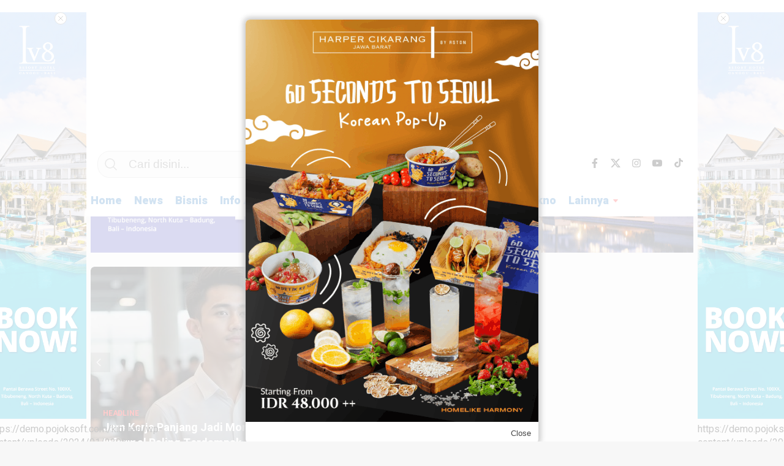

--- FILE ---
content_type: text/html; charset=utf-8
request_url: https://www.google.com/recaptcha/api2/aframe
body_size: 186
content:
<!DOCTYPE HTML><html><head><meta http-equiv="content-type" content="text/html; charset=UTF-8"></head><body><script nonce="ZTVx6WV7VB739dksCVAGOQ">/** Anti-fraud and anti-abuse applications only. See google.com/recaptcha */ try{var clients={'sodar':'https://pagead2.googlesyndication.com/pagead/sodar?'};window.addEventListener("message",function(a){try{if(a.source===window.parent){var b=JSON.parse(a.data);var c=clients[b['id']];if(c){var d=document.createElement('img');d.src=c+b['params']+'&rc='+(localStorage.getItem("rc::a")?sessionStorage.getItem("rc::b"):"");window.document.body.appendChild(d);sessionStorage.setItem("rc::e",parseInt(sessionStorage.getItem("rc::e")||0)+1);localStorage.setItem("rc::h",'1769520986877');}}}catch(b){}});window.parent.postMessage("_grecaptcha_ready", "*");}catch(b){}</script></body></html>

--- FILE ---
content_type: application/javascript; charset=utf-8
request_url: https://fundingchoicesmessages.google.com/f/AGSKWxWsOiSC-BChwKnCGZXWX-4r8DSYsdGj9T4gCY-OTlmzVQWZium-BfX2mrmV-K192bcJySkPvEGsE4k-PA-SkkC_bNzo94e9WmGLVVvXwmyi9C7lFsoTDeG-tpCrIXynx-8biZiObEJ8Nu2Fz1sTT6TOVeAkhdsAPKHHomW2rvaqX4Li1hPE6txl_L3f/_/dlfeatads./banner-ads-/AIV-Ad-/style_ad./xxxmatch_
body_size: -1290
content:
window['a3d2ab1e-1baa-4c59-b7b7-4577560cba3c'] = true;